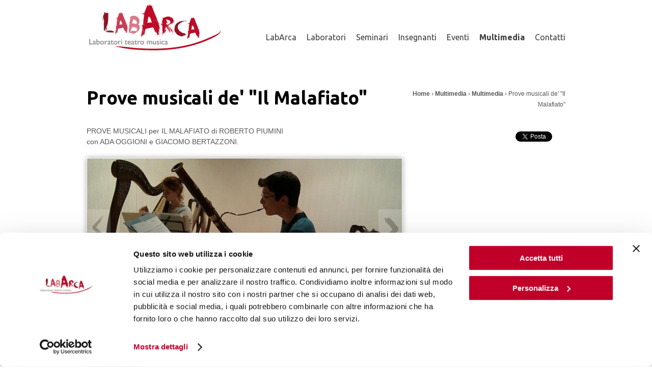

--- FILE ---
content_type: text/html; charset=utf-8
request_url: https://www.lab-arca.it/multimedia/immagini/prove-musicali-de-il-malafiato
body_size: 6217
content:
<!DOCTYPE html PUBLIC "-//W3C//DTD XHTML+RDFa 1.0//EN"
  "http://www.w3.org/MarkUp/DTD/xhtml-rdfa-1.dtd">
<html xmlns="http://www.w3.org/1999/xhtml" xml:lang="it" version="XHTML+RDFa 1.0" dir="ltr"
  xmlns:content="http://purl.org/rss/1.0/modules/content/"
  xmlns:dc="http://purl.org/dc/terms/"
  xmlns:foaf="http://xmlns.com/foaf/0.1/"
  xmlns:og="http://ogp.me/ns#"
  xmlns:rdfs="http://www.w3.org/2000/01/rdf-schema#"
  xmlns:sioc="http://rdfs.org/sioc/ns#"
  xmlns:sioct="http://rdfs.org/sioc/types#"
  xmlns:skos="http://www.w3.org/2004/02/skos/core#"
  xmlns:xsd="http://www.w3.org/2001/XMLSchema#">

<head profile="http://www.w3.org/1999/xhtml/vocab">
  <script type="text/javascript"  id="Cookiebot" src="https://consent.cookiebot.com/uc.js" data-cbid="b7f96fa2-29ff-41b6-8ad1-2c98200ec580" async="async"></script>
<meta http-equiv="Content-Type" content="text/html; charset=utf-8" />
<link rel="shortcut icon" href="https://www.lab-arca.it/sites/default/files/favicon_0.ico" type="image/vnd.microsoft.icon" />
<meta about="/multimedia/immagini/prove-musicali-de-il-malafiato" property="sioc:num_replies" content="0" datatype="xsd:integer" />
<link rel="shortlink" href="/node/390" />
<meta name="Generator" content="Drupal 7 (http://drupal.org)" />
<link rel="canonical" href="/multimedia/immagini/prove-musicali-de-il-malafiato" />
<meta content="Prove musicali de&amp;#039; &amp;quot;Il Malafiato&amp;quot;" about="/multimedia/immagini/prove-musicali-de-il-malafiato" property="dc:title" />
  <title>Prove musicali de&#039; &quot;Il Malafiato&quot; | LabArca</title>
  <link type="text/css" rel="stylesheet" href="https://www.lab-arca.it/sites/default/files/css/css__9zsakYbWSOTLroLLtWO9P7zLJXhXtSJo2OgXN4wIrU.css" media="all" />
<link type="text/css" rel="stylesheet" href="https://www.lab-arca.it/sites/default/files/css/css_GqCqCmGspWzZsDVTgkFoFb2eEt4xaByq4GFNcVi8QG4.css" media="all" />
<link type="text/css" rel="stylesheet" href="https://www.lab-arca.it/sites/default/files/css/css_91XQh4471d5rZ8mIFv1egYb_iQFnzF5nedyJp3rjXk4.css" media="all" />
<link type="text/css" rel="stylesheet" href="https://fonts.googleapis.com/css?family=Ubuntu:300,300italic,regular,italic,700,700italic&amp;subset=latin-ext" media="all" />
<link type="text/css" rel="stylesheet" href="https://www.lab-arca.it/sites/default/files/css/css_soecEGXZclh5xONXTFW1KtJryuPKiAoOfOZ9seBwpks.css" media="all" />
<link type="text/css" rel="stylesheet" href="https://www.lab-arca.it/sites/default/files/css/css_EzUI2AadGMGIVzN-D1CuU5HEA-UEXmyI1oQVwVVagn8.css" media="all" />
<link type="text/css" rel="stylesheet" href="https://www.lab-arca.it/sites/default/files/css/css_e0Oi8I1L8cGJ7KxcUbimLkO-ivlPDoZXuBZMWKAz5GY.css" media="print" />
<link type="text/css" rel="stylesheet" href="https://www.lab-arca.it/sites/default/files/css/css_47DEQpj8HBSa-_TImW-5JCeuQeRkm5NMpJWZG3hSuFU.css" media="all" />

<!--[if IE]>
<link type="text/css" rel="stylesheet" href="https://www.lab-arca.it/sites/default/files/css/css_zGd5XFRC17VQiLf1-pwsVZGDgpeHlTTvNpvhD8J_b4A.css" media="all" />
<![endif]-->
  <script type="text/javascript" src="https://www.lab-arca.it/sites/default/files/js/js_9YLT0TFiJRpYP5K-KoKq7-ETY6Varth76X9Use33VMo.js"></script>
<script type="text/javascript" src="https://www.lab-arca.it/sites/default/files/js/js_BJnolRA7AXUwNNwRi2FbgNQyeKg4OJniZBtOomjGUls.js"></script>
<script type="text/javascript" src="https://www.lab-arca.it/sites/default/files/js/js_1OHtF_M346JpuRq1FAqdA4hlXVuBkU_ZRieMRik9yOw.js"></script>
<script type="text/javascript" src="https://www.lab-arca.it/sites/default/files/js/js_gMkyGdwpB7-Odl_xtOKbo4E0cl1gD_Yqo_1vq-hfDuA.js"></script>
<script type="text/plain" data-cookieconsent="statistics">
<!--//--><![CDATA[//><!--
var _gaq = _gaq || [];_gaq.push(["_setAccount", "UA-34487478-1"]);_gaq.push(["_trackPageview"]);(function() {var ga = document.createElement("script");ga.type = "text/javascript";ga.async = true;ga.src = ("https:" == document.location.protocol ? "https://ssl" : "http://www") + ".google-analytics.com/ga.js";var s = document.getElementsByTagName("script")[0];s.parentNode.insertBefore(ga, s);})();
//--><!]]>
</script>
<script type="text/javascript" src="https://www.lab-arca.it/sites/default/files/js/js_j_qgZsHr5crR0UnQaR5nGLAglgYKHwCxd2KQEQ40vr4.js"></script>
<script type="text/javascript">
<!--//--><![CDATA[//><!--
jQuery(function(){
jQuery('#superfish-1').supersubs({minWidth: 12, maxWidth: 27, extraWidth: 1}).superfish({
animation: {opacity:'show'},
speed: 'fast',
autoArrows: false,
dropShadows: false});
});
//--><!]]>
</script>
<script type="text/javascript" src="https://www.lab-arca.it/sites/default/files/js/js_zG6SkR924x05vWN1F188EBx678s6VkpnU-nG0oXMj_U.js"></script>
<script type="text/javascript">
<!--//--><![CDATA[//><!--
jQuery.extend(Drupal.settings, {"basePath":"\/","pathPrefix":"","ajaxPageState":{"theme":"labarca","theme_token":"Ny6FTfJyBp1vVnY0b2C_j8DYrxwAcYjsYr4Bmyg23Uk","js":{"misc\/jquery.js":1,"misc\/jquery.once.js":1,"misc\/drupal.js":1,"sites\/all\/modules\/equalheights\/jquery.equalheights.js":1,"misc\/ui\/jquery.ui.core.min.js":1,"misc\/ui\/jquery.ui.widget.min.js":1,"misc\/ui\/jquery.ui.button.min.js":1,"misc\/ui\/jquery.ui.mouse.min.js":1,"misc\/ui\/jquery.ui.draggable.min.js":1,"misc\/ui\/jquery.ui.position.min.js":1,"misc\/ui\/jquery.ui.resizable.min.js":1,"misc\/ui\/jquery.ui.dialog.min.js":1,"sites\/all\/modules\/views\/js\/jquery.ui.dialog.patch.js":1,"sites\/all\/modules\/equalheights\/equalheights.js":1,"sites\/all\/modules\/nojs\/nojs.js":1,"public:\/\/languages\/it_vWxABeT9un7grjezS9s00EUWPk1p8M4UxEV8pIcVpQE.js":1,"sites\/all\/modules\/labarca\/labarca_misc\/js\/labarca_misc.js":1,"sites\/all\/libraries\/selectmenu\/ui.selectmenu.js":1,"sites\/all\/libraries\/superfish\/jquery.hoverIntent.minified.js":1,"sites\/all\/modules\/selectmenu\/selectmenu.js":1,"sites\/all\/libraries\/superfish\/jquery.bgiframe.min.js":1,"sites\/all\/libraries\/superfish\/superfish.js":1,"sites\/all\/libraries\/superfish\/supersubs.js":1,"sites\/all\/libraries\/superfish\/supposition.js":1,"sites\/all\/libraries\/superfish\/sftouchscreen.js":1,"sites\/all\/modules\/views_slideshow\/js\/views_slideshow.js":1,"sites\/all\/modules\/google_analytics\/googleanalytics.js":1,"0":1,"sites\/all\/libraries\/jquery.cycle\/jquery.cycle.all.js":1,"sites\/all\/modules\/field_slideshow\/field_slideshow.js":1,"1":1,"sites\/all\/themes\/labarca\/js\/labarca.js":1,"sites\/all\/themes\/labarca\/js\/jquery-loadmask\/jquery.loadmask.min.js":1},"css":{"modules\/system\/system.base.css":1,"modules\/system\/system.menus.css":1,"modules\/system\/system.messages.css":1,"modules\/system\/system.theme.css":1,"misc\/ui\/jquery.ui.core.css":1,"misc\/ui\/jquery.ui.theme.css":1,"misc\/ui\/jquery.ui.button.css":1,"misc\/ui\/jquery.ui.resizable.css":1,"misc\/ui\/jquery.ui.dialog.css":1,"sites\/all\/modules\/simplenews\/simplenews.css":1,"modules\/comment\/comment.css":1,"sites\/all\/modules\/date\/date_api\/date.css":1,"modules\/field\/theme\/field.css":1,"modules\/node\/node.css":1,"modules\/search\/search.css":1,"modules\/user\/user.css":1,"sites\/all\/modules\/views\/css\/views.css":1,"https:\/\/fonts.googleapis.com\/css?family=Ubuntu:300,300italic,regular,italic,700,700italic\u0026subset=latin-ext":1,"sites\/all\/modules\/ckeditor\/ckeditor.css":1,"sites\/all\/modules\/ctools\/css\/ctools.css":1,"sites\/all\/libraries\/selectmenu\/ui.selectmenu.css":1,"sites\/all\/modules\/selectmenu\/css\/ui\/jquery-ui.css":1,"sites\/all\/libraries\/superfish\/css\/superfish.css":1,"sites\/all\/libraries\/superfish\/css\/superfish-vertical.css":1,"sites\/all\/libraries\/superfish\/css\/superfish-navbar.css":1,"sites\/all\/modules\/views_slideshow\/views_slideshow.css":1,"sites\/all\/libraries\/superfish\/style\/default.css":1,"sites\/all\/modules\/field_slideshow\/field_slideshow.css":1,"sites\/all\/themes\/labarca\/css\/normalize.css":1,"sites\/all\/themes\/labarca\/css\/grid-960-12.css":1,"sites\/all\/themes\/labarca\/css\/typo.css":1,"sites\/all\/themes\/labarca\/css\/ui.css":1,"sites\/all\/themes\/labarca\/css\/layout-fixed.css":1,"sites\/all\/themes\/labarca\/css\/colors.css":1,"sites\/all\/themes\/labarca\/css\/blocks.css":1,"sites\/all\/themes\/labarca\/css\/navigation.css":1,"sites\/all\/themes\/labarca\/css\/quicktabs.css":1,"sites\/all\/themes\/labarca\/css\/forms.css":1,"sites\/all\/themes\/labarca\/css\/views-styles.css":1,"sites\/all\/themes\/labarca\/css\/nodes.css":1,"sites\/all\/themes\/labarca\/css\/pages.css":1,"sites\/all\/themes\/labarca\/js\/jquery-loadmask\/jquery.loadmask.css":1,"sites\/all\/themes\/labarca\/css\/print.css":1,"public:\/\/google_fonts.css":1,"sites\/all\/themes\/labarca\/css\/fix-ie.css":1}},"selectmenu":{"selector":"","minimum":"0","minimum_width":"0"},"googleanalytics":{"trackOutbound":1,"trackMailto":1,"trackDownload":1,"trackDownloadExtensions":"7z|aac|arc|arj|asf|asx|avi|bin|csv|doc|exe|flv|gif|gz|gzip|hqx|jar|jpe?g|js|mp(2|3|4|e?g)|mov(ie)?|msi|msp|pdf|phps|png|ppt|qtm?|ra(m|r)?|sea|sit|tar|tgz|torrent|txt|wav|wma|wmv|wpd|xls|xml|z|zip"},"field_slideshow":{"field-slideshow-1":{"image_style":"node_slideshow","speed":"1000","fx":"scrollHorz","timeout":"4000","order":"","controls":1,"pause":1,"pager":"","pager_image_style":"node_slideshow","carousel_image_style":"node_slideshow","carousel_visible":"1","carousel_scroll":"1","carousel_speed":"1000","carousel_vertical":0,"carousel_circular":1,"theme_hook_suggestions":[],"zebra":"odd","id":1,"directory":"sites\/all\/modules\/field_slideshow","classes_array":["field-slideshow"],"attributes_array":[],"title_attributes_array":[],"content_attributes_array":[],"title_prefix":[],"title_suffix":[],"user":{"uid":0,"hostname":"13.58.2.238","roles":{"1":"anonymous user"},"cache":0},"db_is_active":true,"is_admin":false,"logged_in":false,"is_front":false}}});
//--><!]]>
</script>
</head>
<!--[if IE 6]>
<body class="html not-front not-logged-in no-sidebars page-node page-node- page-node-390 node-type-multimedia-immagini no-js section-multimedia ie"  id="ie6">
<![endif]-->
<!--[if IE 7]>
<body class="html not-front not-logged-in no-sidebars page-node page-node- page-node-390 node-type-multimedia-immagini no-js section-multimedia ie"  id="ie7">
<![endif]-->
<!--[if IE 8]>
<body class="html not-front not-logged-in no-sidebars page-node page-node- page-node-390 node-type-multimedia-immagini no-js section-multimedia ie"  id="ie8">
<![endif]-->
<!--[if IE 9]>
<body class="html not-front not-logged-in no-sidebars page-node page-node- page-node-390 node-type-multimedia-immagini no-js section-multimedia ie"  id="ie9">
<![endif]-->
<!--[if !(IE 6) | !(IE 7) | !(IE 8) | !(IE 9) ]><!-->
<body class="html not-front not-logged-in no-sidebars page-node page-node- page-node-390 node-type-multimedia-immagini no-js section-multimedia" >
<!--<![endif]-->
  <div id="skip-link">
    <a href="#main-menu" class="element-invisible element-focusable">Jump to Navigation</a>
  </div>
    <div id="header" class="container_12">
    <div class="region region-header grid_12">
    <div id="block-block-6" class="block block-block first odd">
                        <div class="content">
        <a href="/" title="Home" rel="home" id="logo"><img src="https://www.lab-arca.it/sites/default/files/logoGiusto.png" alt="LabArca" /></a>
  </div>
</div>
<div id="block-superfish-1" class="block block-superfish last even">
                        <div class="content">
    <ul id="superfish-1" class="sf-menu main-menu sf-horizontal sf-style-default sf-total-items-7 sf-parent-items-2 sf-single-items-5"><li id="menu-631-1" class="first odd sf-item-1 sf-depth-1 sf-total-children-9 sf-parent-children-0 sf-single-children-9 menuparent"><a href="/labarca" title="BAMBINI,ADOLESCENTI,ADULTI" class="sf-depth-1  menuparent">LabArca</a><ul><li id="menu-635-1" class="first odd sf-item-1 sf-depth-2 sf-no-children"><a href="/labarca/arcaduemila" class="sf-depth-2 ">Arcaduemila</a></li><li id="menu-854-1" class="middle even sf-item-2 sf-depth-2 sf-no-children"><a href="https://www.lab-arca.it/labarca/diventa-socioa" class="sf-depth-2 ">Diventa Socio/a</a></li><li id="menu-856-1" class="middle odd sf-item-3 sf-depth-2 sf-no-children"><a href="https://www.lab-arca.it/node/896" title="Stagione teatrale e musicale" class="sf-depth-2 ">Stagione teatrale e musicale</a></li><li id="menu-855-1" class="middle even sf-item-4 sf-depth-2 sf-no-children"><a href="https://www.lab-arca.it/node/947" class="sf-depth-2 ">Cinque per mille</a></li><li id="menu-682-1" class="middle odd sf-item-5 sf-depth-2 sf-no-children"><a href="/labarca/lo-spazio-labarca" class="sf-depth-2 ">Lo spazio LabArca</a></li><li id="menu-756-1" class="middle even sf-item-6 sf-depth-2 sf-no-children"><a href="/labarca/la-nostra-newsletter" class="sf-depth-2 ">La nostra Newsletter</a></li><li id="menu-852-1" class="middle odd sf-item-7 sf-depth-2 sf-no-children"><a href="https://www.lab-arca.it/node/951" class="sf-depth-2 ">Convenzioni</a></li><li id="menu-764-1" class="middle even sf-item-8 sf-depth-2 sf-no-children"><a href="https://bloglabarca.wordpress.com/" class="sf-depth-2 ">LabLog il nostro blog</a></li><li id="menu-853-1" class="last odd sf-item-9 sf-depth-2 sf-no-children"><a href="https://www.lab-arca.it/sites/default/files/documenti/CONTRIBUTI%202025.pdf" title="Amministrazione Trasparente" name="Amministrazione Trasparente" class="sf-depth-2 ">Amministrazione Trasparente</a></li></ul></li><li id="menu-626-1" class="middle even sf-item-2 sf-depth-1 sf-no-children"><a href="/i-laboratori" class="sf-depth-1 ">Laboratori</a></li><li id="menu-627-1" class="middle odd sf-item-3 sf-depth-1 sf-no-children"><a href="/seminari" class="sf-depth-1 ">Seminari</a></li><li id="menu-625-1" class="middle even sf-item-4 sf-depth-1 sf-no-children"><a href="/gli-insegnanti" class="sf-depth-1 ">Insegnanti</a></li><li id="menu-628-1" class="middle odd sf-item-5 sf-depth-1 sf-no-children"><a href="/eventi" class="sf-depth-1 ">Eventi</a></li><li id="menu-632-1" class="active-trail middle even sf-item-6 sf-depth-1 sf-total-children-2 sf-parent-children-0 sf-single-children-2 menuparent"><a href="/multimedia" class="sf-depth-1  menuparent">Multimedia</a><ul><li id="menu-713-1" class="active-trail first odd sf-item-1 sf-depth-2 sf-no-children"><a href="/multimedia" class="sf-depth-2 ">Immagini</a></li><li id="menu-712-1" class="last even sf-item-2 sf-depth-2 sf-no-children"><a href="/multimedia-video" class="sf-depth-2 ">Video</a></li></ul></li><li id="menu-581-1" class="last odd sf-item-7 sf-depth-1 sf-no-children"><a href="/contatti" class="sf-depth-1 ">Contatti</a></li></ul>  </div>
</div>
  </div><!-- /.region -->
</div>


<div id="main" class="container_12">
            <div class="region region-content-top">
    <div id="block-block-7" class="block block-block grid_8 first odd">
                        <div class="content">
    <h1><b>Prove musicali de&#039; &quot;Il Malafiato&quot;</b></h1>
  </div>
</div>
<div id="block-breadcrumb-breadcrumb" class="block block-breadcrumb grid_4 last even">
                        <div class="content">
    <div class="breadcrumb"><h2 class="element-invisible">Tu sei qui</h2><a href="/">Home</a> › <a href="/multimedia">Multimedia</a> › <a href="/multimedia/immagini">Multimedia</a> › Prove musicali de&#039; &quot;Il Malafiato&quot;</div>  </div>
</div>
  </div><!-- /.region -->
      <div class="region region-content grid_8">
    <div id="block-system-main" class="block block-system first last odd">
                        <div class="content">
    <div id="node-390" class="node node-multimedia-immagini view-mode-full clearfix" about="/multimedia/immagini/prove-musicali-de-il-malafiato" typeof="sioc:Item foaf:Document">

  
      
  
  
  <div class="content">
    <div class="field field-name-body field-type-text-with-summary field-label-hidden"><div class="field-items"><div class="field-item even" property="content:encoded"><p>PROVE MUSICALI per IL MALAFIATO di ROBERTO PIUMINI<br />
	con ADA OGGIONI e GIACOMO BERTAZZONI.<br />
	 </p>
</div></div></div><div class="field field-name-field-image field-type-image field-label-hidden"><div class="field-items"><div class="field-item even"><div id="field-slideshow-1-wrapper" class="field-slideshow-wrapper">

  <div class="field-slideshow field-slideshow-1 effect-scrollHorz timeout-4000 with-controls" style="width:618px; height:270px">
          <div class="field-slideshow-slide field-slideshow-slide-1 even first">
        <img class="field-slideshow-image field-slideshow-image-1" typeof="foaf:Image" src="https://www.lab-arca.it/sites/default/files/styles/node_slideshow/public/multimedia/immagini/IMAG0013_s2.jpg" width="618" height="270" alt="" />              </div>
          <div class="field-slideshow-slide field-slideshow-slide-2 odd" style="display:none;">
        <img class="field-slideshow-image field-slideshow-image-2" typeof="foaf:Image" src="https://www.lab-arca.it/sites/default/files/styles/node_slideshow/public/multimedia/immagini/IMAG0025_s2.jpg" width="618" height="270" alt="" />              </div>
          <div class="field-slideshow-slide field-slideshow-slide-3 even" style="display:none;">
        <img class="field-slideshow-image field-slideshow-image-3" typeof="foaf:Image" src="https://www.lab-arca.it/sites/default/files/styles/node_slideshow/public/multimedia/immagini/IMAG0023_s2.jpg" width="618" height="270" alt="" />              </div>
          <div class="field-slideshow-slide field-slideshow-slide-4 odd" style="display:none;">
        <img class="field-slideshow-image field-slideshow-image-4" typeof="foaf:Image" src="https://www.lab-arca.it/sites/default/files/styles/node_slideshow/public/multimedia/immagini/IMAG0020_s2.jpg" width="618" height="270" alt="" />              </div>
          <div class="field-slideshow-slide field-slideshow-slide-5 even" style="display:none;">
        <img class="field-slideshow-image field-slideshow-image-5" typeof="foaf:Image" src="https://www.lab-arca.it/sites/default/files/styles/node_slideshow/public/multimedia/immagini/IMAG0015_s2.jpg" width="618" height="270" alt="" />              </div>
          <div class="field-slideshow-slide field-slideshow-slide-6 odd" style="display:none;">
        <img class="field-slideshow-image field-slideshow-image-6" typeof="foaf:Image" src="https://www.lab-arca.it/sites/default/files/styles/node_slideshow/public/multimedia/immagini/IMAG0012_s2.jpg" width="618" height="270" alt="" />              </div>
          <div class="field-slideshow-slide field-slideshow-slide-7 even last" style="display:none;">
        <img class="field-slideshow-image field-slideshow-image-7" typeof="foaf:Image" src="https://www.lab-arca.it/sites/default/files/styles/node_slideshow/public/multimedia/immagini/IMAG0016_s2.jpg" width="618" height="270" alt="" />              </div>
      </div>

      <div id="field-slideshow-1-controls" class="field-slideshow-controls">
      <a href="#" class="prev">Precedente</a>
      <a href="#" class="next">Seguente</a>
    </div>
  
  
</div></div></div></div>  </div>

  
  
</div><!-- /.node -->
  </div>
</div>
  </div><!-- /.region -->
    <div class="region region-sidebar grid_4"><div class="section">
    <div id="block-block-8" class="block block-block blocco-social first last odd">
                        <div class="content">
    <div id="fb-root">
	&nbsp;</div>
<script>(function(d, s, id) {
  var js, fjs = d.getElementsByTagName(s)[0];
  if (d.getElementById(id)) return;
  js = d.createElement(s); js.id = id;
  js.src = "//connect.facebook.net/it_IT/all.js#xfbml=1&appId=227950870661306";
  fjs.parentNode.insertBefore(js, fjs);
}(document, 'script', 'facebook-jssdk'));</script>
<ul>
	<li class="fb">
		<div class="fb-like" data-layout="button_count" data-send="false" data-show-faces="false" data-width="100">
			&nbsp;</div>
	</li>
	<li class="twitter">
		<a class="twitter-share-button" data-lang="it" data-via="ellionevale" href="https://twitter.com/share">Tweet</a> <script>!function(d,s,id){var js,fjs=d.getElementsByTagName(s)[0];if(!d.getElementById(id)){js=d.createElement(s);js.id=id;js.src="//platform.twitter.com/widgets.js";fjs.parentNode.insertBefore(js,fjs);}}(document,"script","twitter-wjs");</script></li>
	<li class="google">
		<!-- Place this tag where you want the +1 button to render. -->
		<div class="g-plusone" data-annotation="none" data-size="tall">
			&nbsp;</div>
		<!-- Place this tag after the last +1 button tag. --><script type="text/javascript">
  window.___gcfg = {lang: 'it'};

  (function() {
    var po = document.createElement('script'); po.type = 'text/javascript'; po.async = true;
    po.src = 'https://apis.google.com/js/plusone.js';
    var s = document.getElementsByTagName('script')[0]; s.parentNode.insertBefore(po, s);
  })();
</script></li>
</ul>
  </div>
</div>
  </div></div><!-- /.section, /.region -->
</div>

<div id="footer" class="container_12">
    <div class="region region-footer">
    <div id="block-menu-block-1" class="block block-menu-block grid_10 first odd">
                        <div class="content">
    <div class="menu-block-wrapper menu-block-1 menu-name-main-menu parent-mlid-0 menu-level-1">
  <ul class="menu"><li class="first expanded menu-mlid-631"><a href="/labarca" title="BAMBINI,ADOLESCENTI,ADULTI">LabArca</a><ul class="menu"><li class="first leaf menu-mlid-635"><a href="/labarca/arcaduemila">Arcaduemila</a></li>
<li class="leaf menu-mlid-854"><a href="https://www.lab-arca.it/labarca/diventa-socioa">Diventa Socio/a</a></li>
<li class="leaf menu-mlid-856"><a href="https://www.lab-arca.it/node/896" title="Stagione teatrale e musicale">Stagione teatrale e musicale</a></li>
<li class="leaf menu-mlid-855"><a href="https://www.lab-arca.it/node/947">Cinque per mille</a></li>
<li class="leaf menu-mlid-682"><a href="/labarca/lo-spazio-labarca">Lo spazio LabArca</a></li>
<li class="leaf menu-mlid-756"><a href="/labarca/la-nostra-newsletter">La nostra Newsletter</a></li>
<li class="leaf menu-mlid-852"><a href="https://www.lab-arca.it/node/951">Convenzioni</a></li>
<li class="leaf menu-mlid-764"><a href="https://bloglabarca.wordpress.com/">LabLog il nostro blog</a></li>
<li class="last leaf menu-mlid-853"><a href="https://www.lab-arca.it/sites/default/files/documenti/CONTRIBUTI%202025.pdf" title="Amministrazione Trasparente" name="Amministrazione Trasparente">Amministrazione Trasparente</a></li>
</ul></li>
<li class="leaf menu-mlid-626"><a href="/i-laboratori">Laboratori</a></li>
<li class="leaf menu-mlid-627"><a href="/seminari">Seminari</a></li>
<li class="leaf menu-mlid-625"><a href="/gli-insegnanti">Insegnanti</a></li>
<li class="leaf menu-mlid-628"><a href="/eventi">Eventi</a></li>
<li class="expanded active-trail menu-mlid-632"><a href="/multimedia" class="active-trail">Multimedia</a><ul class="menu"><li class="first leaf active-trail menu-mlid-713"><a href="/multimedia" class="active-trail">Immagini</a></li>
<li class="last leaf menu-mlid-712"><a href="/multimedia-video">Video</a></li>
</ul></li>
<li class="last leaf menu-mlid-581"><a href="/contatti">Contatti</a></li>
</ul></div>
  </div>
</div>
<div id="block-block-5" class="block block-block grid_2 even">
                        <div class="content">
    <p class="rtecenter"><a href="https://www.lab-arca.it/labarca/arcaduemila"><img alt="" src="/sites/default/files/immagini/arcaduemila.jpg" style="width: 163px; height: 69px; " /></a></p>
  </div>
</div>
<div id="block-block-4" class="block block-block grid_2 last odd">
                        <div class="content">
    <p class="rteright"><strong>LabArca</strong><br />
	via M.D'Oggiono 1, Milano<br />
	bus 94 tram 2-9 -10-14<br />
	MM2 S.Ambrogio<br />
	S.Agostino-Porta Genova<br />
	<strong>Per Informazioni<br />
	ed Iscrizioni</strong><br />
	<a href="mailto:info@lab-arca.it">info@lab-arca.it</a><br />
	-</p>
<p class="rteright"><a href="/cookie-policy">Cookie Policy</a></p>
  </div>
</div>
  </div><!-- /.region -->
</div>

<div id="hidden" class="container_12">
  </div>  </body>
</html>


--- FILE ---
content_type: text/html; charset=utf-8
request_url: https://accounts.google.com/o/oauth2/postmessageRelay?parent=https%3A%2F%2Fwww.lab-arca.it&jsh=m%3B%2F_%2Fscs%2Fabc-static%2F_%2Fjs%2Fk%3Dgapi.lb.en.2kN9-TZiXrM.O%2Fd%3D1%2Frs%3DAHpOoo_B4hu0FeWRuWHfxnZ3V0WubwN7Qw%2Fm%3D__features__
body_size: 158
content:
<!DOCTYPE html><html><head><title></title><meta http-equiv="content-type" content="text/html; charset=utf-8"><meta http-equiv="X-UA-Compatible" content="IE=edge"><meta name="viewport" content="width=device-width, initial-scale=1, minimum-scale=1, maximum-scale=1, user-scalable=0"><script src='https://ssl.gstatic.com/accounts/o/2580342461-postmessagerelay.js' nonce="tTGgeixbXFg-avO4m5Iunw"></script></head><body><script type="text/javascript" src="https://apis.google.com/js/rpc:shindig_random.js?onload=init" nonce="tTGgeixbXFg-avO4m5Iunw"></script></body></html>

--- FILE ---
content_type: text/css
request_url: https://www.lab-arca.it/sites/default/files/css/css_EzUI2AadGMGIVzN-D1CuU5HEA-UEXmyI1oQVwVVagn8.css
body_size: 6860
content:
article,aside,details,figcaption,figure,footer,header,hgroup,nav,section,summary{display:block;}audio,canvas,video{display:inline-block;display:inline;zoom:1;}audio:not([controls]){display:none;height:0;}[hidden]{display:none;}html{font-size:100%;-webkit-text-size-adjust:100%;-ms-text-size-adjust:100%;}html,button,input,select,textarea{font-family:sans-serif;}body{margin:0;}a:focus{outline:thin dotted;}a:hover,a:active{outline:0;}h1{font-size:2em;margin:0.67em 0;}h2{font-size:1.5em;margin:0.83em 0;}h3{font-size:1.17em;margin:1em 0;}h4{font-size:1em;margin:1.33em 0;}h5{font-size:0.83em;margin:1.67em 0;}h6{font-size:0.75em;margin:2.33em 0;}abbr[title]{border-bottom:1px dotted;}b,strong{font-weight:bold;}blockquote{margin:1em 40px;}dfn{font-style:italic;}mark{background:#ff0;color:#000;}p,pre{margin:1em 0;}pre,code,kbd,samp{font-family:monospace,serif;_font-family:'courier new',monospace;font-size:1em;}pre{white-space:pre;white-space:pre-wrap;word-wrap:break-word;}q{quotes:none;}q:before,q:after{content:'';content:none;}small{font-size:75%;}sub,sup{font-size:75%;line-height:0;position:relative;vertical-align:baseline;}sup{top:-0.5em;}sub{bottom:-0.25em;}dl,menu,ol,ul{margin:1em 0;}dd{margin:0 0 0 40px;}menu,ol,ul{padding:0 0 0 40px;}nav ul,nav ol{list-style:none;list-style-image:none;}img{border:0;-ms-interpolation-mode:bicubic;}svg:not(:root){overflow:hidden;}figure{margin:0;}form{margin:0;}fieldset{border:1px solid #c0c0c0;margin:0 2px;padding:0.35em 0.625em 0.75em;}legend{border:0;padding:0;white-space:normal;margin-left:-7px;}button,input,select,textarea{font-size:100%;margin:0;vertical-align:baseline;vertical-align:middle;}button,input{line-height:normal;}button,input[type="button"],input[type="reset"],input[type="submit"]{cursor:pointer;-webkit-appearance:button;overflow:visible;}button[disabled],input[disabled]{cursor:default;}input[type="checkbox"],input[type="radio"]{box-sizing:border-box;padding:0;height:13px;width:13px;}input[type="search"]{-webkit-appearance:textfield;-moz-box-sizing:content-box;-webkit-box-sizing:content-box;box-sizing:content-box;}input[type="search"]::-webkit-search-decoration,input[type="search"]::-webkit-search-cancel-button{-webkit-appearance:none;}button::-moz-focus-inner,input::-moz-focus-inner{border:0;padding:0;}textarea{overflow:auto;vertical-align:top;}table{border-collapse:collapse;border-spacing:0;}input{font-family:inherit;}ol,ul{margin:0px;padding:0px;padding-left:10px;}.node ul{margin-top:1em;margin-bottom:1em;}.item-list ul,ul.menu{padding:0px;margin:0px;}ul.menu li{padding:0px;margin:0px;list-style:none;}ul.menu li a.active{color:inherit;}table{width:100%;}table,table tbody,table tr,table td,table th{border:0px;margin:0px;padding:0px;}table th{font-weight:bold;}p{margin:0px;}p + p{margin-top:1em;}object,embed,iframe{display:block;}
body{min-width:960px;}.container_12{margin-left:auto;margin-right:auto;width:960px;}.grid_1,.grid_2,.grid_3,.grid_4,.grid_5,.grid_6,.grid_7,.grid_8,.grid_9,.grid_10,.grid_11,.grid_12{display:inline;float:left;position:relative;margin-left:10px;margin-right:10px;}.push_1,.pull_1,.push_2,.pull_2,.push_3,.pull_3,.push_4,.pull_4,.push_5,.pull_5,.push_6,.pull_6,.push_7,.pull_7,.push_8,.pull_8,.push_9,.pull_9,.push_10,.pull_10,.push_11,.pull_11,.push_12,.pull_12{position:relative;}.alpha{margin-left:0;}.omega{margin-right:0;}.container_12 .grid_1{width:60px;}.container_12 .grid_2{width:140px;}.container_12 .grid_3{width:220px;}.container_12 .grid_4{width:300px;}.container_12 .grid_5{width:380px;}.container_12 .grid_6{width:460px;}.container_12 .grid_7{width:540px;}.container_12 .grid_8{width:620px;}.container_12 .grid_9{width:700px;}.container_12 .grid_10{width:780px;}.container_12 .grid_11{width:860px;}.container_12 .grid_12{width:940px;}.container_12 .prefix_1{padding-left:80px;}.container_12 .prefix_2{padding-left:160px;}.container_12 .prefix_3{padding-left:240px;}.container_12 .prefix_4{padding-left:320px;}.container_12 .prefix_5{padding-left:400px;}.container_12 .prefix_6{padding-left:480px;}.container_12 .prefix_7{padding-left:560px;}.container_12 .prefix_8{padding-left:640px;}.container_12 .prefix_9{padding-left:720px;}.container_12 .prefix_10{padding-left:800px;}.container_12 .prefix_11{padding-left:880px;}.container_12 .suffix_1{padding-right:80px;}.container_12 .suffix_2{padding-right:160px;}.container_12 .suffix_3{padding-right:240px;}.container_12 .suffix_4{padding-right:320px;}.container_12 .suffix_5{padding-right:400px;}.container_12 .suffix_6{padding-right:480px;}.container_12 .suffix_7{padding-right:560px;}.container_12 .suffix_8{padding-right:640px;}.container_12 .suffix_9{padding-right:720px;}.container_12 .suffix_10{padding-right:800px;}.container_12 .suffix_11{padding-right:880px;}.container_12 .push_1{left:80px;}.container_12 .push_2{left:160px;}.container_12 .push_3{left:240px;}.container_12 .push_4{left:320px;}.container_12 .push_5{left:400px;}.container_12 .push_6{left:480px;}.container_12 .push_7{left:560px;}.container_12 .push_8{left:640px;}.container_12 .push_9{left:720px;}.container_12 .push_10{left:800px;}.container_12 .push_11{left:880px;}.container_12 .pull_1{left:-80px;}.container_12 .pull_2{left:-160px;}.container_12 .pull_3{left:-240px;}.container_12 .pull_4{left:-320px;}.container_12 .pull_5{left:-400px;}.container_12 .pull_6{left:-480px;}.container_12 .pull_7{left:-560px;}.container_12 .pull_8{left:-640px;}.container_12 .pull_9{left:-720px;}.container_12 .pull_10{left:-800px;}.container_12 .pull_11{left:-880px;}.clear{clear:both;display:block;overflow:hidden;visibility:hidden;width:0;height:0;}.clearfix:before,.clearfix:after{content:'\0020';display:block;overflow:hidden;visibility:hidden;width:0;height:0;}.clearfix:after{clear:both;}.clearfix{zoom:1;}
::selection{background-color:#BE0A27;color:#FFFFFF;}::-moz-selection{background-color:#BE0A27;color:#FFFFFF;}body{font-size:0.875em;font-family:"Trebuchet MS",Helvetica,sans-serif;line-height:1.57em;color:#555555;}h1,h2,h3,h4,h5,h6{font-family:"Ubuntu","Trebuchet MS",Helvetica,sans-serif;font-weight:300;color:#000000;margin:0px;}h1{font-size:2.571em;font-weight:400;line-height:1em;}h2{font-size:1em;line-height:1em;text-transform:uppercase;color:#BE0A27;}h2.block-title{}h3{font-size:2em;line-height:1em;}h4{font-size:1.714em;line-height:1.167em;color:#BE0A27;}h5{font-size:1.5em;line-height:1em;}h6{font-size:1.125em;line-height:1em;}a{font-weight:bold;text-decoration:none;color:#BE0A27;}a:hover{text-decoration:underline;}ul.menu li a:hover,ul.sf-menu li a:hover{text-decoration:none;}ul,ol{margin:0 0 20px 0;}ul li,ol li{margin-bottom:5px;list-style-position:outside;}h1 a,h2 a,h3 a,ul.menu a,.breadcrumb a{color:inherit;}.breadcrumb{font-size:0.857em;text-align:right;}a.read-more{display:inline-block;}a.read-more:after{display:inline-block;padding-left:2px;content:' »';text-decoration:none;}p + p{margin-top:15px;}#footer{font-size:0.857em;}
.button{color:#FFFFFF !important;font-family:Ubuntu,'Trebuchet MS',sans-serif;font-weight:300;font-size:1.1428em;text-transform:uppercase;text-decoration:none !important;text-align:center;display:inline-block;padding:8px 18px;background:#BE0A27;color:#FFF;box-shadow:0px 0px 5px rgba(0,0,0,.45);}.button.button-full{-webkit-box-sizing:border-box;-moz-box-sizing:border-box;-ms-box-sizing:border-box;box-sizing:border-box;width:100%;}body#ie6 .button.button-full,body#ie7 .button.button-full{width:expression(parentNode.clientWidth-2*18 + 'px');}.button:hover{background:#db1031;}.labmusica .button,#quicktabs-laboratori_discipline  #views_slideshow_cycle_main_carosello_discipline-default_2 .button{background:#cb3b54;}.labmusica .button:hover,#quicktabs-laboratori_discipline  #views_slideshow_cycle_main_carosello_discipline-default_2 .button:hover{background:#ec3857;}.labcorpo .button,#quicktabs-laboratori_discipline  #views_slideshow_cycle_main_carosello_discipline-default_3 .button{background:#961325;}.labcorpo .button:hover,#quicktabs-laboratori_discipline  #views_slideshow_cycle_main_carosello_discipline-default_3 .button:hover{background:#b7061e;}.labpersona .button,#quicktabs-laboratori_discipline  #views_slideshow_cycle_main_carosello_discipline-default_4 .button{background:#da7a88;}.labpersona .button:hover,#quicktabs-laboratori_discipline  #views_slideshow_cycle_main_carosello_discipline-default_4 .button:hover{background:#f87b8d;}.border-image img,body.page-node .field-name-field-image img,.elenco-eventi-e-spettacoli .views-field-nothing img{border:5px solid #FFFFFF;box-shadow:0px 2px 4px rgba(0,0,0,.35)}body.page-node .field-name-field-image .field-slideshow-slide  img{border:0;box-shadow:0;}tr.even,tr.odd{background-color:#FFF;border:0;padding:0;}tr td{border-top:1px solid #e9eae6;padding:12px 0px;color:#555;}body.page-node .field-slideshow-wrapper{border:1px solid #FFF;box-shadow:0px 0px 10px rgba(0,0,0,.35);position:relative;}body.page-node .field-slideshow{padding:0px !important;}body.page-node .field-slideshow-controls a{display:block;position:absolute;top:100px;left:1px;width:45px;height:70px;text-indent:-9999px;overflow:hidden;background:url(/sites/all/themes/labarca/images/sprite_icone.png) no-repeat scroll left -300px transparent;cursor:pointer;z-index:10;opacity:.2;}body.page-node .field-slideshow-controls a.next{right:1px;left:auto;background-position:-57px -300px;}body.page-node .field-slideshow-controls a:hover{opacity:1;}.ui-dialog{padding:22px;}.ui-dialog .ui-dialog-titlebar{padding:0px;background:none;border:0px;position:static;}.ui-dialog .ui-dialog-content{padding:0px;}.ui-dialog .ui-dialog-titlebar-close{right:2px;top:2px;margin:0px;}.ui-dialog .ui-dialog-titlebar-close .ui-icon,.ui-dialog .ui-dialog-titlebar-close:focus .ui-icon
.ui-dialog .ui-dialog-titlebar-close:hover .ui-icon{border:0px;background-image:url(/sites/all/themes/labarca/images/ui-icons_222222_256x240.png);}.ui-dialog .ui-dialog-titlebar-close,.ui-dialog .ui-dialog-titlebar-close:focus,.ui-dialog .ui-dialog-titlebar-close:hover{background:none;border:0px;padding:0px;}.ui-dialog .ui-dialog-title{display:none;}.ui-widget-overlay{}
#header,#visual,#main,#footer{clear:both;}#header{overflow:visible;}body.no-front #header{margin-bottom:47px;}#visual{background:transparent url(/sites/all/themes/labarca/images/bg_visual.gif) repeat-x;height:257px;margin-top:10px;}#main{overflow:visible;}#main .region-content,#main .region-sidebar{margin-top:25px;margin-bottom:50px;}#main .region-content-top{padding-top:50px;}#footer{background:transparent url(/sites/all/themes/labarca/images/bg_footer.gif) repeat-x;padding-top:20px;}#hidden{display:none;}body.admin-menu #hidden{display:block;}

.block-zebra{padding:30px 15px 10px 15px;background:url(/sites/all/themes/labarca/images/colonna_divisore_first.jpg) no-repeat scroll center top #e9eae6;}.block-zebra.odd{}.block-zebra.even{}.block-zebra-list .block-title{color:#333333;font-weight:700;}.block-zebra-list li.views-row{padding:30px 15px 10px 15px;}.block-zebra-list li.views-row-odd,.block-labarca-misc .top{background:url(/sites/all/themes/labarca/images/colonna_divisore_odd.jpg) no-repeat scroll center top #e9eae6;}.block-zebra-list li.views-row-even,.block-labarca-misc .bottom{background:url(/sites/all/themes/labarca/images/colonna_divisore_even.jpg) no-repeat scroll center top #f5f4f0;}.block-zebra-list li.views-row.views-row-first,.block-labarca-misc .top{background-image:url(/sites/all/themes/labarca/images/colonna_divisore_first.jpg);margin-top:10px;}#header .block{float:left;}#footer .block{}.view-insegnanti-random p{margin:0px;}.region-sidebar .block h2{font-weight:700;margin-bottom:8px;}.block-labarca-misc{padding:0;}.block-labarca-misc .top,.block-labarca-misc .bottom{padding:30px 15px 10px 15px;}.block-labarca-misc a{font-weight:normal;color:#000;text-decoration:underline;}.block-labarca-misc a:hover{color:#3f3f3f;}.blocco-sidebar-laboratorio .node-title{text-transform:none;font-size:1.714em;line-height:1em;font-weight:400;margin-bottom:10px;margin-top:10px;}.blocco-sidebar-laboratorio .top{padding-top:1px !important;}.blocco-sidebar-laboratorio .field-type-image{float:left;margin-right:10px;}.blocco-sidebar-laboratorio .field-name-body p{margin:0;}.blocco-sidebar-laboratorio .top a{text-decoration:none;font-weight:bold;color:#BE0A27;}.blocco-sidebar-laboratorio .label{margin-top:30px;}.blocco-sidebar-laboratorio .node-title a{text-decoration:none;font-weight:400;color:#3F3F3F;}#block-quicktabs-laboratori-eta .ui-widget-content,#block-quicktabs-laboratori-eta .ui-widget-header,#block-quicktabs-laboratori-eta ul.ui-tabs-nav li{background:none transparent;border:0px;border-radius:0px;}#block-quicktabs-laboratori-eta h2.block-title{font-weight:700;font-size:2em;margin-bottom:10px;text-transform:none;}#block-quicktabs-laboratori-eta .content{margin-bottom:45px;background:url(/sites/all/themes/labarca/images/bg_box_iscrizioni.jpg) no-repeat scroll center bottom #eff0eb;min-height:256px;}#quicktabs-laboratori_eta{padding:0px;}#block-quicktabs-laboratori-eta .views_slideshow_cycle_main{height:160px;}#block-quicktabs-laboratori-eta ul.ui-tabs-nav{margin:0px;margin-left:185px;padding:0px;}#block-quicktabs-laboratori-eta ul.ui-tabs-nav li{text-transform:uppercase;font-family:"Ubuntu","Trebuchet MS",Helvetica,sans-serif;font-weight:700;font-size:1.286em;color:#646463;width:110px;padding:5px 0 15px 0;}#block-quicktabs-laboratori-eta ul.ui-tabs-nav li.ui-state-active{background:url(/sites/all/themes/labarca/images/sprite_icone.png) no-repeat scroll -208px -240px  transparent;}#block-quicktabs-laboratori-eta ul.ui-tabs-nav li a{color:#646463;}#block-quicktabs-laboratori-eta ul.ui-tabs-nav li.ui-state-active a,#block-quicktabs-laboratori-eta ul.ui-tabs-nav li a:hover{color:#be0a27;}#block-quicktabs-laboratori-eta .views-slideshow-cycle-main-frame{width:500px;}#block-quicktabs-laboratori-eta .lab-content{margin-left:230px;width:270px;overflow:hidden;font-family:Ubuntu,'Trebuchet MS',sans-serif;}#block-quicktabs-laboratori-eta .lab-content .giorno{font-weight:700;color:#be0a27;}#block-quicktabs-laboratori-eta .lab-content.iscrizione{margin-top:10px;overflow:visible;}#block-quicktabs-laboratori-eta .content .views-row img{float:left;border:5px solid white;box-shadow:0px 2px 4px rgba(0,0,0,.35);transform:rotate(-3deg);-moz-transform:rotate(-3deg);-webkit-transform:rotate(-3deg);}#block-quicktabs-laboratori-eta .lab-content.iscrizione a{color:#FFF;width:220px;text-align:center;}#block-quicktabs-laboratori-eta .titolo,#block-quicktabs-laboratori-eta .titolo a,#block-quicktabs-laboratori-eta .sottotitolo{text-transform:uppercase;color:#3f3f3f;}#block-quicktabs-laboratori-eta .views-slideshow-controls-bottom{margin-left:230px;width:270px;position:static;text-align:center;}#block-views-coda-eventi-homepage-block li{overflow:hidden;}#block-views-coda-eventi-homepage-block .event-data{float:left;}#block-views-coda-eventi-homepage-block li span.date-display-single{display:block;width:120px;font-family:Ubuntu,'Trebuchet MS',sans-serif;font-size:1em;font-weight:400;color:#333;line-height:1.2em;margin-bottom:10px;}#block-views-coda-eventi-homepage-block li span.date-display-single b{display:block;font-size:1.286em;font-weight:400 !important;text-transform:uppercase;}#block-views-coda-eventi-homepage-block li .event-content{margin-left:140px;}#block-views-coda-eventi-homepage-block li .body.event-content{margin:10px 0px 10px 140px;}#block-views-coda-eventi-homepage-block .ruolo{font-family:Ubuntu,'Trebuchet MS',sans-serif;font-size:1em;font-style:italic;font-weight:400;color:#BE0A27;}#block-views-coda-eventi-homepage-block .ruolo a{color:#BE0A27;font-weight:400;text-decoration:underline;}#block-views-coda-eventi-homepage-block li .button{margin-left:140px;float:left;clear:left;}.ruolo .clearfix,.ruolo .clearfix:before,.ruolo .clearfix:after,.field-name-field-ruoli .clearfix,.field-name-field-ruoli .clearfix:before,.field-name-field-ruoli .clearfix:after{clear:none !important;}#block-views-coda-eventi-homepage-block .ruolo div{display:inline;}#block-views-coda-eventi-homepage-block .ruolo .field-label{display:none;}#block-views-coda-eventi-homepage-block .ruolo .field-name-field-ruolo-descrizione{padding-right:3px;}.blocco-social .content{text-align:right;}.blocco-social .content li{display:inline-block;vertical-align:top;}.blocco-social .content li.fb{padding-right:10px;}.blocco-social .content li.twitter{width:90px;}
ul.menu li{list-style:none;}.sf-menu.sf-style-default a,.sf-menu.sf-style-default a:visited{color:inherit;background:transparent;}.sf-menu.sf-style-default a{border-left:0px;border-top:0px;padding:0;}.sf-menu.sf-style-default li,.sf-menu.sf-style-default li li,.sf-menu.sf-style-default.sf-navbar{background:transparent;margin-left:0px;}.sf-menu.sf-style-default li.sfHover,.sf-menu.sf-style-default li:hover,.sf-menu.sf-style-default a:hover,.sf-menu.sf-style-default a:focus,.sf-menu.sf-style-default a:active{background:transparent;}.sf-menu.sf-style-default li:hover > ul,.sf-menu.sf-style-default li.sfHover > ul{top:1em;padding-top:0.5em;}ul.main-menu a.active,.sf-menu.sf-style-default li a.active,ul.main-menu li.active-trail a{color:#3F3F3F;font-weight:700 !important;}ul.menu li,.sf-menu.sf-style-default li{float:left;margin-left:20px;}ul.menu li li{float:none;margin-right:0px;}#header .block-superfish{margin-top:65px;margin-left:0px;font-family:"Ubuntu","Trebuchet MS",Helvetica,sans-serif;font-size:1.143em;float:right;}#header .block-superfish a{font-weight:normal;color:#3f3f3f;}#header ul.main-menu li.sfHover li a{color:#3f3f3f;}#header ul.main-menu a.active{font-weight:700;}#header .block-superfish a:hover,#header ul.main-menu li.sfHover li a:hover{color:#be0a27;}#header ul.main-menu{}#header ul.main-menu li li{padding:4px;background-color:#FFF;border-left:1px solid #be0a27;}#header ul.main-menu li.sfHover a{color:#be0a27;}#header ul.main-menu li.sfHover li{font-size:13px;}#footer .block-menu-block{min-height:200px;}#footer ul.menu li{text-transform:uppercase;font-weight:700 !important;margin-left:0px;margin-right:20px;margin-bottom:5px;font-family:Ubuntu,'Trebuchet MS',sans-serif;max-width:120px;}#footer ul.menu li li{text-transform:none;font-weight:normal;margin-right:0px;font-family:'Trebuchet MS',Arial,sans-serif;font-weight:normal !important;line-height:1.2em;}#footer li li a{font-weight:normal !important;}.ui-widget{font-size:1em;}#quicktabs-laboratori_discipline{margin-top:10px;padding:0px;}#quicktabs-laboratori_discipline.ui-widget-content,#quicktabs-laboratori_discipline .ui-widget-header,#quicktabs-laboratori_discipline ul.ui-tabs-nav li{background:none transparent;border:0px;border-radius:0px;}#quicktabs-laboratori_discipline.ui-tabs .ui-tabs-nav{float:left;width:170px;margin:7px 0 0 0;padding:0px;}#quicktabs-laboratori_discipline .ui-widget-content{width:770px;margin-left:170px;height:238px;overflow:hidden;padding:0px;border-radius:0;}#quicktabs-laboratori_discipline ul.ui-tabs-nav li{display:block;float:none;border:0px;text-transform:uppercase;font-family:"Ubuntu","Trebuchet MS",Helvetica,sans-serif;font-weight:300;font-size:1.286em;color:#3f3f3f;line-height:1em;margin:0px;padding:0px;}#quicktabs-laboratori_discipline ul.ui-tabs-nav li a{color:#3f3f3f;padding:0px;float:none;display:block;padding:18px 20px 18px 0;text-align:right;font-weight:300;}#quicktabs-laboratori_discipline ul.ui-tabs-nav .ui-tabs-selected{padding:0px !important;}#quicktabs-laboratori_discipline ul.ui-tabs-nav .ui-tabs-selected a,#quicktabs-laboratori_discipline ul.ui-tabs-nav .ui-state-hover a{color:#FFF;}#quicktabs-laboratori_discipline ul.ui-tabs-nav .ui-state-active a,#quicktabs-laboratori_discipline ul.ui-tabs-nav .ui-state-hover a{background:url(/sites/all/themes/labarca/images/sprite_icone.png) no-repeat scroll 0 0 transparent;}#quicktabs-laboratori_discipline .views-slideshow-cycle-main-frame-row .lab-image{position:absolute;top:0;left:0;}#quicktabs-laboratori_discipline .views-slideshow-cycle-main-frame-row{width:770px}#quicktabs-laboratori_discipline .views-slideshow-cycle-main-frame-row-item{padding:20px 15px;position:relative;height:188px;}#quicktabs-laboratori_discipline .views-slideshow-cycle-main-frame-row .bg-data{position:absolute;background:url(/sites/all/themes/labarca/images/carousel_labteatro.png) no-repeat scroll top left transparent;width:240px;height:238px;top:0;left:0;}#quicktabs-laboratori_discipline #views_slideshow_cycle_main_carosello_discipline-default_2 .views-slideshow-cycle-main-frame-row .bg-data{background-image:url(/sites/all/themes/labarca/images/carousel_labmusica.png);}#quicktabs-laboratori_discipline #views_slideshow_cycle_main_carosello_discipline-default_3 .views-slideshow-cycle-main-frame-row .bg-data{background-image:url(/sites/all/themes/labarca/images/carousel_labcorpo.png);}#quicktabs-laboratori_discipline #views_slideshow_cycle_main_carosello_discipline-default_4 .views-slideshow-cycle-main-frame-row .bg-data{background-image:url(/sites/all/themes/labarca/images/carousel_labpersona.png);}#quicktabs-laboratori_discipline .views-slideshow-cycle-main-frame-row .titolo a{font-weight:700 !important;text-transform:uppercase;}#quicktabs-laboratori_discipline .views-slideshow-cycle-main-frame-row .sottotitolo{font-weight:300;text-transform:uppercase;margin-bottom:10px;}#quicktabs-laboratori_discipline .views-slideshow-cycle-main-frame-row .eta{font-weight:300;}#quicktabs-laboratori_discipline .views-slideshow-cycle-main-frame-row .giorno,#quicktabs-laboratori_discipline .views-slideshow-cycle-main-frame-row .giorno a{font-weight:700 !important;}#quicktabs-laboratori_discipline .views-slideshow-cycle-main-frame-row .lab-info,#quicktabs-laboratori_discipline .views-slideshow-cycle-main-frame-row .button{position:relative;z-index:2;max-width:210px;color:#FFF;font-family:Ubuntu,'Trebuchet MS',sans-serif;}#quicktabs-laboratori_discipline .views-slideshow-cycle-main-frame-row .button{position:absolute;z-index:3;bottom:20px;left:35px;}#quicktabs-laboratori_discipline .views-slideshow-cycle-main-frame-row .lab-info a{font-weight:normal;}#quicktabs-laboratori_discipline .views-slideshow-cycle-main-frame-row a,#quicktabs-laboratori_discipline .views-slideshow-cycle-main-frame-row a:hover{color:#FFF;}#quicktabs-laboratori_discipline ul.ui-tabs-nav .ui-state-active a[href="#qt-laboratori_discipline-ui-tabs2"],#quicktabs-laboratori_discipline ul.ui-tabs-nav .ui-state-hover a[href="#qt-laboratori_discipline-ui-tabs2"]{background-position:0 -54px;}#quicktabs-laboratori_discipline ul.ui-tabs-nav .ui-state-active a[href="#qt-laboratori_discipline-ui-tabs3"],#quicktabs-laboratori_discipline ul.ui-tabs-nav .ui-state-hover a[href="#qt-laboratori_discipline-ui-tabs3"]{background-position:0 -120px;}#quicktabs-laboratori_discipline ul.ui-tabs-nav .ui-state-active a[href="#qt-laboratori_discipline-ui-tabs4"],#quicktabs-laboratori_discipline ul.ui-tabs-nav .ui-state-hover a[href="#qt-laboratori_discipline-ui-tabs4"]{background-position:0 -180px;}.views-slideshow-controls-bottom{width:240px;position:absolute;z-index:10;top:214px}#quicktabs-laboratori_discipline .views-slideshow-pager-fields{text-align:center;}.views-slideshow-pager-fields .views-slideshow-pager-field-item,.views-slideshow-pager-fields .views-slideshow-pager-field-item .views-field-counter{display:inline;}.views-slideshow-pager-fields .views-slideshow-pager-field-item .views-content-counter{cursor:pointer;display:inline;zoom:1;display:inline-block;text-indent:-9999px;background:url(/sites/all/themes/labarca/images/sprite_icone.png) no-repeat scroll 0px -259px transparent;width:9px;height:9px;padding:5px;margin:0px -2px;}.views-slideshow-pager-fields .views-slideshow-pager-field-item.active .views-content-counter,.views-slideshow-pager-fields .views-slideshow-pager-field-item .views-content-counter:hover{background-position:0px -240px;}
.quicktabs-alpha{}.quicktabs-beta{}
input.form-text,select,textarea{font-family:'Trebuchet MS',Arial,sans-serif;font-size:1em;color:#000000;padding:3px;margin-bottom:10px;background-color:#ffffff;border:1px solid #ddd;border-bottom:1px solid #000000;box-shadow:inset 0px 0px 5px rgba(0,0,0,.15);-webkit-box-sizing:border-box;-moz-box-sizing:border-box;-ms-box-sizing:border-box;box-sizing:border-box;}input.form-submit,input.edit-submit,a.form-submit{font-family:Ubuntu,'Trebuchet MS',sans-serif;font-size:1.5em;color:#FFF;font-weight:300;text-transform:uppercase;background-color:#be0a27;box-shadow:0px 0px 5px rgba(0,0,0,.45);padding:4px 20px;border:0;}input.form-submit:hover,input.edit-submit:hover,a.form-submit:hover{background:#db1031;}label.option{vertical-align:middle;}form.webform-client-form{margin:10px 0px !important;}form .form-actions{text-align:center;}form .form-actions input{display:inline-block;}form .form-actions #edit-delete,form .form-actions .edit-delete{background-image:url(/sites/all/themes/labarca/images/form_cancel.png);}.block-search .form-actions input{border:1px dotted #9095AA;background:none;width:auto;padding:0px 6px;}form.form-item{padding:0px;margin:0px;}body #ctools-jump-menu{text-align:center;padding:5px 0px;}.block-baloon #ctools-jump-menu{padding-bottom:0px;}.no-js #ctools-jump-menu .ctools-jump-menu-button{margin-top:5px;}div.form-item-jump{text-align:center;}div.form-item-jump select{display:inline-block;}.block-baloon div.form-item-jump select{width:166px;}.block-search form input.form-text{min-width:125px;}form.webform-client-form{margin-left:80px;margin-right:80px;}form.webform-client-form .webform-component{margin-bottom:10px;clear:both;overflow:hidden;}form.webform-client-form .form-item > label{width:100px;margin:0px;}form.webform-client-form .form-item > label,form.webform-client-form .form-text,form.webform-client-form .form-radios{float:left;}form.webform-client-form .webform-component-radios label,form.webform-client-form .webform-component-radios .form-radios,form.webform-client-form .webform-component-textarea label,form.webform-client-form .webform-component-textarea textarea{float:none;}form.webform-client-form .form-text,form.webform-client-form select{width:240px;}form.webform-client-form .webform-component-radios .form-radios{display:block;text-align:center;}form.webform-client-form .webform-component-radios .form-radios .form-type-radio{margin:5px 5px;display:inline-block;}form.webform-client-form .webform-component-radios .form-radios .form-type-radio label{width:auto;}form.webform-client-form .webform-component-radios .form-radios input,form.webform-client-form .webform-component-radios .form-radios label{display:inline-block;vertical-align:middle;}form.webform-client-form .webform-component-checkboxes .form-checkboxes{display:block;float:none;clear:both;width:165px;margin:0 auto;}form.webform-client-form .webform-component-checkboxes .form-checkboxes .form-type-checkbox{overflow:hidden;}fieldset.captcha{}fieldset.captcha #edit-captcha-form{text-align:center;}fieldset.captcha #edit-captcha-form #recaptcha_widget_div{display:inline-block;}.block-input .form-item{overflow:hidden;}.block-input .form-type-textfield label,.block-input .form-type-textfield input,.block-input .form-type-password label,.block-input .form-type-password input{width:120px;float:left;}.block-input .form-submit{width:120px;}.block-input .form-type-textfield .description,.block-input .form-type-password .description{clear:both;display:none;}.block-input{}.block-input #edit-actions{text-align:left;}.block-input #edit-actions .form-submit{margin:0px;margin-left:120px;display:block;}#taxonomy-form-term .form-text{width:100%;}.node-form .form-text{width:100%;}.views-exposed-form .views-exposed-widget{float:none;margin-bottom:20px;}.views-exposed-form .views-exposed-widget > label{text-transform:uppercase;color:#BE0A27;}.views-exposed-form .views-exposed-widget.views-submit-button{float:none;padding:0px;margin-bottom:0px;}.views-exposed-form input.form-submit{padding-left:0px;padding-right:0px;width:100%;}
.view .entity-type-node,.region-content .view li.entity-type-node{padding:0px;margin:0px;list-style:none;background:none;}.view .entity-type-node h3{margin-bottom:10px;}.view .entity-type-node img,.border-image img{float:left;margin-bottom:10px;margin-right:10px;border:5px solid #FFFFFF;box-shadow:0px 2px 4px rgba(0,0,0,.35)}.view .entity-type-node .right img{float:right;margin-left:20px;margin-right:0px;}

.front .region-content .block{margin-bottom:50px;}.front .region-content .block p{margin:0;}.front .region-content .block.last{margin-bottom:0px;}.front .region-content .block.last .content li{margin-bottom:50px;}body.maintenance-page.in-maintenance{text-align:center;}body.page-i-laboratori #main,body.node-type-laboratorio #main{overflow:visible;}body.page-i-laboratori .view-laboratori table{margin-bottom:50px;}body.page-i-laboratori .view-laboratori tr td h6{margin-bottom:3px;text-transform:uppercase;}body.page-i-laboratori .view-laboratori tr td a{font-weight:normal;color:#000;}body.page-i-laboratori .view-laboratori tr td h6 a{color:#be0a27;font-weight:700;}body.page-i-laboratori .view-laboratori td{width:100px;padding-right:20px;padding-top:32px;vertical-align:top;line-height:1.2em;}body.page-i-laboratori .view-laboratori td.views-field-title{width:380px;padding-top:12px;}body.page-i-laboratori .view-laboratori caption,body.node-type-laboratorio .field-name-field-disciplina{margin-left:-39px;}body.page-i-laboratori .view-laboratori caption .disciplina,body.node-type-laboratorio .field-name-field-disciplina .field-item{display:block;text-align:left;font-family:Ubuntu,'Trebuchet MS',sans-serif;font-size:1.286em;color:#FFF;font-weight:300;background:url(/sites/all/themes/labarca/images/sprite_icone.png) no-repeat scroll 0 0 transparent;padding:17px 40px 15px 40px;margin-bottom:5px;text-transform:uppercase;}body.page-i-laboratori .view-laboratori caption .disciplina-2{background-position:0 -54px;}body.page-i-laboratori .view-laboratori caption .disciplina-3{background-position:0 -120px;}body.page-i-laboratori .view-laboratori caption .disciplina-4{background-position:0 -180px;}body.node-type-laboratorio h1.page-title{text-transform:uppercase;font-weight:700;}body.node-type-laboratorio h1.page-title-sub{font-weight:300;}body.node-type-laboratorio .group_orario_corso{float:right;margin-top:18px;}body.node-type-laboratorio .group_orario_corso div{display:inline;font-family:Ubuntu,'Trebuchet MS',sans-serif;text-transform:uppercase;}body.node-type-laboratorio .group_orario_corso .field-name-field-giorno-della-settimana{font-weight:700;padding-right:5px;}body.node-type-laboratorio .field-slideshow-wrapper{margin:-15px 0 30px 0;}body.page-gli-insegnanti .view-insegnanti ul{margin:0;padding:0;list-style:none inside none;}body.page-gli-insegnanti .view-insegnanti ul li,body.page-multimedia .view-multimedia .item-list ul li{float:left;padding:0;margin:0 12px 30px 0;width:140px;min-height:240px;line-height:1.2em;font-size:1.283em;font-family:Ubuntu,'Trebuchet MS',sans-serif;}body.page-gli-insegnanti .view-insegnanti ul li a,body.page-multimedia .view-multimedia .item-list ul li a{color:#3f3f3f;font-weight:300;}body.page-gli-insegnanti .view-insegnanti ul li img,body.page-multimedia .view-multimedia .item-list ul li img{margin-right:0;}body.node-type-insegnante .field-name-field-image{float:left;margin:0 20px 0px 0;}.elenco-eventi-e-spettacoli .item-list li.views-row{overflow:hidden;list-style:none inside none;margin:0 0 30px 0;padding:10px 0;border-top:1px solid #e9eae6;}.elenco-eventi-e-spettacoli .views-field-nothing{float:left;width:120px;}.elenco-eventi-e-spettacoli .views-field-nothing img{display:block;}.elenco-eventi-e-spettacoli li .event-data,body.node-type-evento .field-name-field-data{display:block;width:120px;font-family:Ubuntu,'Trebuchet MS',sans-serif;font-size:1em;font-weight:400;color:#333;line-height:1.2em;margin-bottom:10px;}.elenco-eventi-e-spettacoli li span.date-display-single b{display:block;font-size:1.286em;font-weight:400 !important;text-transform:uppercase;}.elenco-eventi-e-spettacoli li .views-field-title,.elenco-eventi-e-spettacoli li .views-field-field-ruoli,.elenco-eventi-e-spettacoli li .views-field-body{margin-left:140px;}.elenco-eventi-e-spettacoli li .body.event-content{margin:10px 0px;}.elenco-eventi-e-spettacoli .ruolo,body.node-type-evento .field-name-field-ruoli{font-family:Ubuntu,'Trebuchet MS',sans-serif;font-size:1em;font-style:italic;font-weight:400;color:#BE0A27;}.elenco-eventi-e-spettacoli .ruolo a,body.node-type-evento .field-name-field-ruoli a{color:#BE0A27;font-weight:400;text-decoration:underline;}.elenco-eventi-e-spettacoli .ruolo div,body.node-type-evento .field-name-field-ruoli div{display:inline;}.elenco-eventi-e-spettacoli .ruolo .field-label,body.node-type-evento .field-name-field-ruoli .field-label{display:none;}.elenco-eventi-e-spettacoli .ruolo .field-name-field-ruolo-descrizione,body.node-type-evento .field-name-field-ruoli .field-name-field-ruolo-descrizione{padding-right:3px;}body.node-type-evento .group-dati-evento{float:right;width:220px;margin-left:20px;}body.node-type-evento .field-name-field-ruoli{margin-bottom:20px;}body.node-type-evento .field-label-above .field-label{font-family:Ubuntu,'Trebuchet MS',sans-serif;font-size:1em;text-transform:uppercase;font-weight:700;color:#3f3f3f;margin-top:30px;}body.node-type-evento .field-label-above a{font-weight:normal;}body.node-type-evento .field-name-field-data{text-align:right;border-bottom:1px solid #e9eae6;padding-bottom:15px;margin-bottom:15px;width:220px;}body.node-type-evento .field-name-field-data b{text-transform:uppercase;}body.page-news .item-list ul li{margin:0 0 30px 0;padding:10px 0 0 0;list-style:none inside none;overflow:hidden;border-top:1px solid #e9eae6;}body.page-news .view-news .border-image{float:right;margin-left:20px;}body.page-news .view-news .data,body.node-type-article .submitted{color:#999;}body.node-type-article .submitted{font-style:italic;}body.node-type-article .node-article .field-type-image{float:right;margin:0 0 5px 20px;}.page-node .webform-client-form .form-text,.page-node .webform-client-form  select,.page-node .webform-client-form  textarea,.page-node .webform-client-form .form-textarea-wrapper{width:520px;}.page-node .webform-client-form label,.page-node .webform-client-form .form-textarea-wrapper{float:left !important;}.page-node form .form-actions{text-align:left;margin-left:100px;}body.page-multimedia .view-multimedia .item-list ul,body.page-multimedia .view-multimedia .item-list ul li{margin:0;padding:0;list-style:none inside none;}body.page-multimedia .view-multimedia .item-list ul li{width:210px;margin-right:10px;}
.loadmask{z-index:100;position:absolute;top:0;left:0;-moz-opacity:0.5;opacity:.50;filter:alpha(opacity=50);background-color:#CCC;width:100%;height:100%;zoom:1;}.loadmask-msg{z-index:20001;position:absolute;top:0;left:0;border:1px solid #6593cf;background:#c3daf9;padding:2px;}.loadmask-msg div{padding:5px 10px 5px 25px;background:#fbfbfb url(/sites/all/themes/labarca/js/images/loading.gif) no-repeat 5px 5px;line-height:16px;border:1px solid #a3bad9;color:#222;font:normal 11px tahoma,arial,helvetica,sans-serif;cursor:wait;}.masked{overflow:hidden !important;}.masked-relative{position:relative !important;}.masked-hidden{visibility:hidden !important;}


--- FILE ---
content_type: text/javascript
request_url: https://www.lab-arca.it/sites/default/files/js/js_1OHtF_M346JpuRq1FAqdA4hlXVuBkU_ZRieMRik9yOw.js
body_size: 289
content:
(function($) {
	Drupal.behaviors.equalHeightsModule = {
	  attach: function (context, settings) {
	  var eqClass = Drupal.settings.equalHeightsModule;
    if (eqClass) {
	  //var overflow = Drupal.settings.equalHeightsModule.overflow;
	    $.each(eqClass, function(eqClass, setting) {
		  $('.' + setting.class).equalHeights(setting.minheight, setting.maxheight).css('overflow', setting.overflow)});
	  }
    }
	}
})(jQuery);;
(function($) {

Drupal.behaviors.nojs = {
  attach: function(context, settings) {
    $('body',context).removeClass('no-js').addClass('js');
  }
};

})(jQuery);
;
